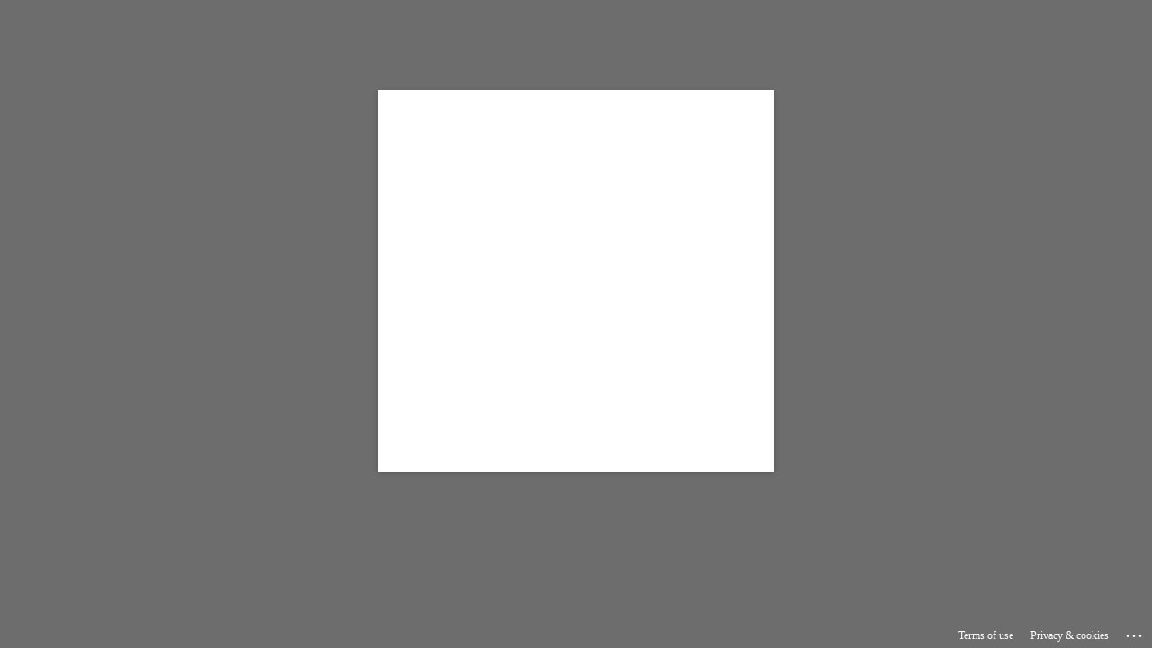

--- FILE ---
content_type: text/html; charset=utf-8
request_url: https://login.microsoftonline.com/49a50445-bdfa-4b79-ade3-547b4f3986e9/saml2?sso_reload=true
body_size: 15225
content:


<!-- Copyright (C) Microsoft Corporation. All rights reserved. -->
<!DOCTYPE html>
<html dir="ltr" class="" lang="en">
<head>
    <title>Sign in to your account</title>
    <meta http-equiv="Content-Type" content="text/html; charset=UTF-8">
    <meta http-equiv="X-UA-Compatible" content="IE=edge">
    <meta name="viewport" content="width=device-width, initial-scale=1.0, maximum-scale=2.0, user-scalable=yes">
    <meta http-equiv="Pragma" content="no-cache">
    <meta http-equiv="Expires" content="-1">
    <link rel="preconnect" href="https://aadcdn.msauth.net" crossorigin>
<meta http-equiv="x-dns-prefetch-control" content="on">
<link rel="dns-prefetch" href="//aadcdn.msauth.net">
<link rel="dns-prefetch" href="//aadcdn.msftauth.net">

    <meta name="PageID" content="ConvergedSignIn" />
    <meta name="SiteID" content="" />
    <meta name="ReqLC" content="1033" />
    <meta name="LocLC" content="en-US" />


        <meta name="format-detection" content="telephone=no" />

    <noscript>
        <meta http-equiv="Refresh" content="0; URL=https://login.microsoftonline.com/jsdisabled" />
    </noscript>

    
    
<meta name="robots" content="none" />

<script type="text/javascript" nonce='aqHC2OUuSUfEYW2CHGdGTA'>//<![CDATA[
$Config={"fShowPersistentCookiesWarning":false,"urlMsaSignUp":"https://login.live.com/oauth20_authorize.srf?scope=openid+profile+email+offline_access\u0026response_type=code\u0026client_id=51483342-085c-4d86-bf88-cf50c7252078\u0026response_mode=form_post\u0026redirect_uri=https%3a%2f%2flogin.microsoftonline.com%2fcommon%2ffederation%2foauth2msa\u0026state=[base64]\u0026estsfed=1\u0026uaid=791c7a3612d7465ba96549c866ab09aa\u0026signup=1\u0026lw=1\u0026fl=easi2\u0026fci=https%3a%2f%2fezp.lib.cam.ac.uk%2fsaml","urlMsaLogout":"https://login.live.com/logout.srf?iframed_by=https%3a%2f%2flogin.microsoftonline.com","urlOtherIdpForget":"https://login.live.com/forgetme.srf?iframed_by=https%3a%2f%2flogin.microsoftonline.com","showCantAccessAccountLink":true,"arrExternalTrustedRealmFederatedIdps":[{"IdpType":400,"IdpSignInUrl":"https://login.live.com/oauth20_authorize.srf?scope=openid+profile+email+offline_access\u0026response_type=code\u0026client_id=51483342-085c-4d86-bf88-cf50c7252078\u0026response_mode=form_post\u0026redirect_uri=https%3a%2f%2flogin.microsoftonline.com%2fcommon%2ffederation%2foauth2msa\u0026state=[base64]\u0026estsfed=1\u0026uaid=791c7a3612d7465ba96549c866ab09aa\u0026fci=https%3a%2f%2fezp.lib.cam.ac.uk%2fsaml\u0026idp_hint=github.com","DisplayName":"GitHub","Promoted":false}],"fEnableShowResendCode":true,"iShowResendCodeDelay":90000,"sSMSCtryPhoneData":"AF~Afghanistan~93!!!AX~Åland Islands~358!!!AL~Albania~355!!!DZ~Algeria~213!!!AS~American Samoa~1!!!AD~Andorra~376!!!AO~Angola~244!!!AI~Anguilla~1!!!AG~Antigua and Barbuda~1!!!AR~Argentina~54!!!AM~Armenia~374!!!AW~Aruba~297!!!AC~Ascension Island~247!!!AU~Australia~61!!!AT~Austria~43!!!AZ~Azerbaijan~994!!!BS~Bahamas~1!!!BH~Bahrain~973!!!BD~Bangladesh~880!!!BB~Barbados~1!!!BY~Belarus~375!!!BE~Belgium~32!!!BZ~Belize~501!!!BJ~Benin~229!!!BM~Bermuda~1!!!BT~Bhutan~975!!!BO~Bolivia~591!!!BQ~Bonaire~599!!!BA~Bosnia and Herzegovina~387!!!BW~Botswana~267!!!BR~Brazil~55!!!IO~British Indian Ocean Territory~246!!!VG~British Virgin Islands~1!!!BN~Brunei~673!!!BG~Bulgaria~359!!!BF~Burkina Faso~226!!!BI~Burundi~257!!!CV~Cabo Verde~238!!!KH~Cambodia~855!!!CM~Cameroon~237!!!CA~Canada~1!!!KY~Cayman Islands~1!!!CF~Central African Republic~236!!!TD~Chad~235!!!CL~Chile~56!!!CN~China~86!!!CX~Christmas Island~61!!!CC~Cocos (Keeling) Islands~61!!!CO~Colombia~57!!!KM~Comoros~269!!!CG~Congo~242!!!CD~Congo (DRC)~243!!!CK~Cook Islands~682!!!CR~Costa Rica~506!!!CI~Côte d\u0027Ivoire~225!!!HR~Croatia~385!!!CU~Cuba~53!!!CW~Curaçao~599!!!CY~Cyprus~357!!!CZ~Czechia~420!!!DK~Denmark~45!!!DJ~Djibouti~253!!!DM~Dominica~1!!!DO~Dominican Republic~1!!!EC~Ecuador~593!!!EG~Egypt~20!!!SV~El Salvador~503!!!GQ~Equatorial Guinea~240!!!ER~Eritrea~291!!!EE~Estonia~372!!!ET~Ethiopia~251!!!FK~Falkland Islands~500!!!FO~Faroe Islands~298!!!FJ~Fiji~679!!!FI~Finland~358!!!FR~France~33!!!GF~French Guiana~594!!!PF~French Polynesia~689!!!GA~Gabon~241!!!GM~Gambia~220!!!GE~Georgia~995!!!DE~Germany~49!!!GH~Ghana~233!!!GI~Gibraltar~350!!!GR~Greece~30!!!GL~Greenland~299!!!GD~Grenada~1!!!GP~Guadeloupe~590!!!GU~Guam~1!!!GT~Guatemala~502!!!GG~Guernsey~44!!!GN~Guinea~224!!!GW~Guinea-Bissau~245!!!GY~Guyana~592!!!HT~Haiti~509!!!HN~Honduras~504!!!HK~Hong Kong SAR~852!!!HU~Hungary~36!!!IS~Iceland~354!!!IN~India~91!!!ID~Indonesia~62!!!IR~Iran~98!!!IQ~Iraq~964!!!IE~Ireland~353!!!IM~Isle of Man~44!!!IL~Israel~972!!!IT~Italy~39!!!JM~Jamaica~1!!!JP~Japan~81!!!JE~Jersey~44!!!JO~Jordan~962!!!KZ~Kazakhstan~7!!!KE~Kenya~254!!!KI~Kiribati~686!!!KR~Korea~82!!!KW~Kuwait~965!!!KG~Kyrgyzstan~996!!!LA~Laos~856!!!LV~Latvia~371!!!LB~Lebanon~961!!!LS~Lesotho~266!!!LR~Liberia~231!!!LY~Libya~218!!!LI~Liechtenstein~423!!!LT~Lithuania~370!!!LU~Luxembourg~352!!!MO~Macao SAR~853!!!MG~Madagascar~261!!!MW~Malawi~265!!!MY~Malaysia~60!!!MV~Maldives~960!!!ML~Mali~223!!!MT~Malta~356!!!MH~Marshall Islands~692!!!MQ~Martinique~596!!!MR~Mauritania~222!!!MU~Mauritius~230!!!YT~Mayotte~262!!!MX~Mexico~52!!!FM~Micronesia~691!!!MD~Moldova~373!!!MC~Monaco~377!!!MN~Mongolia~976!!!ME~Montenegro~382!!!MS~Montserrat~1!!!MA~Morocco~212!!!MZ~Mozambique~258!!!MM~Myanmar~95!!!NA~Namibia~264!!!NR~Nauru~674!!!NP~Nepal~977!!!NL~Netherlands~31!!!NC~New Caledonia~687!!!NZ~New Zealand~64!!!NI~Nicaragua~505!!!NE~Niger~227!!!NG~Nigeria~234!!!NU~Niue~683!!!NF~Norfolk Island~672!!!KP~North Korea~850!!!MK~North Macedonia~389!!!MP~Northern Mariana Islands~1!!!NO~Norway~47!!!OM~Oman~968!!!PK~Pakistan~92!!!PW~Palau~680!!!PS~Palestinian Authority~970!!!PA~Panama~507!!!PG~Papua New Guinea~675!!!PY~Paraguay~595!!!PE~Peru~51!!!PH~Philippines~63!!!PL~Poland~48!!!PT~Portugal~351!!!PR~Puerto Rico~1!!!QA~Qatar~974!!!RE~Réunion~262!!!RO~Romania~40!!!RU~Russia~7!!!RW~Rwanda~250!!!BL~Saint Barthélemy~590!!!KN~Saint Kitts and Nevis~1!!!LC~Saint Lucia~1!!!MF~Saint Martin~590!!!PM~Saint Pierre and Miquelon~508!!!VC~Saint Vincent and the Grenadines~1!!!WS~Samoa~685!!!SM~San Marino~378!!!ST~São Tomé and Príncipe~239!!!SA~Saudi Arabia~966!!!SN~Senegal~221!!!RS~Serbia~381!!!SC~Seychelles~248!!!SL~Sierra Leone~232!!!SG~Singapore~65!!!SX~Sint Maarten~1!!!SK~Slovakia~421!!!SI~Slovenia~386!!!SB~Solomon Islands~677!!!SO~Somalia~252!!!ZA~South Africa~27!!!SS~South Sudan~211!!!ES~Spain~34!!!LK~Sri Lanka~94!!!SH~St Helena, Ascension, and Tristan da Cunha~290!!!SD~Sudan~249!!!SR~Suriname~597!!!SJ~Svalbard~47!!!SZ~Swaziland~268!!!SE~Sweden~46!!!CH~Switzerland~41!!!SY~Syria~963!!!TW~Taiwan~886!!!TJ~Tajikistan~992!!!TZ~Tanzania~255!!!TH~Thailand~66!!!TL~Timor-Leste~670!!!TG~Togo~228!!!TK~Tokelau~690!!!TO~Tonga~676!!!TT~Trinidad and Tobago~1!!!TA~Tristan da Cunha~290!!!TN~Tunisia~216!!!TR~Turkey~90!!!TM~Turkmenistan~993!!!TC~Turks and Caicos Islands~1!!!TV~Tuvalu~688!!!VI~U.S. Virgin Islands~1!!!UG~Uganda~256!!!UA~Ukraine~380!!!AE~United Arab Emirates~971!!!GB~United Kingdom~44!!!US~United States~1!!!UY~Uruguay~598!!!UZ~Uzbekistan~998!!!VU~Vanuatu~678!!!VA~Vatican City~39!!!VE~Venezuela~58!!!VN~Vietnam~84!!!WF~Wallis and Futuna~681!!!YE~Yemen~967!!!ZM~Zambia~260!!!ZW~Zimbabwe~263","fUseInlinePhoneNumber":true,"fDetectBrowserCapabilities":true,"fUseMinHeight":true,"fShouldSupportTargetCredentialForRecovery":true,"fAvoidNewOtcGenerationWhenAlreadySent":true,"fUseCertificateInterstitialView":true,"fIsPasskeySupportEnabled":true,"arrPromotedFedCredTypes":[],"fShowUserAlreadyExistErrorHandling":true,"fBlockOnAppleEmailClaimError":true,"fIsVerifiableCredentialsSupportEnabled":true,"iVerifiableCredentialPresentationPollingIntervalSeconds":0.5,"iVerifiableCredentialPresentationPollingTimeoutSeconds":300,"fIsQrPinEnabled":true,"fPasskeyAssertionRedirect":true,"fFixUrlExternalIdpFederation":true,"fEnableBackButtonBugFix":true,"fEnableTotalLossRecovery":true,"fUpdatePromotedCredTypesOrder":true,"fUseNewPromotedCredsComponent":true,"urlSessionState":"https://login.microsoftonline.com/common/DeviceCodeStatus","urlResetPassword":"https://passwordreset.microsoftonline.com/?ru=https%3a%2f%2flogin.microsoftonline.com%2f49a50445-bdfa-4b79-ade3-547b4f3986e9%2freprocess%3fctx%[base64]\u0026mkt=en-US\u0026hosted=0\u0026device_platform=macOS","urlMsaResetPassword":"https://account.live.com/password/reset?wreply=https%3a%2f%2flogin.microsoftonline.com%2f49a50445-bdfa-4b79-ade3-547b4f3986e9%2freprocess%3fctx%[base64]\u0026mkt=en-US","fFixUrlResetPassword":true,"urlGetCredentialType":"https://login.microsoftonline.com/common/GetCredentialType?mkt=en-US","urlGetRecoveryCredentialType":"https://login.microsoftonline.com/common/getrecoverycredentialtype?mkt=en-US","urlGetOneTimeCode":"https://login.microsoftonline.com/common/GetOneTimeCode","urlLogout":"https://login.microsoftonline.com/49a50445-bdfa-4b79-ade3-547b4f3986e9/uxlogout","urlForget":"https://login.microsoftonline.com/forgetuser","urlDisambigRename":"https://go.microsoft.com/fwlink/p/?LinkID=733247","urlGoToAADError":"https://login.live.com/oauth20_authorize.srf?scope=openid+profile+email+offline_access\u0026response_type=code\u0026client_id=51483342-085c-4d86-bf88-cf50c7252078\u0026response_mode=form_post\u0026redirect_uri=https%3a%2f%2flogin.microsoftonline.com%2fcommon%2ffederation%2foauth2msa\u0026state=[base64]\u0026estsfed=1\u0026uaid=791c7a3612d7465ba96549c866ab09aa\u0026fci=https%3a%2f%2fezp.lib.cam.ac.uk%2fsaml","urlDeviceFingerprinting":"","urlPIAEndAuth":"https://login.microsoftonline.com/common/PIA/EndAuth","urlStartTlr":"https://login.microsoftonline.com/49a50445-bdfa-4b79-ade3-547b4f3986e9/tlr/start","fKMSIEnabled":false,"iLoginMode":1,"fAllowPhoneSignIn":true,"fAllowPhoneInput":true,"fAllowSkypeNameLogin":true,"iMaxPollErrors":5,"iPollingTimeout":300,"srsSuccess":true,"fShowSwitchUser":true,"arrValErrs":["50058"],"sErrorCode":"50058","sWAMExtension":"ppnbnpeolgkicgegkbkbjmhlideopiji","sWAMChannel":"53ee284d-920a-4b59-9d30-a60315b26836","sErrTxt":"","sResetPasswordPrefillParam":"username","onPremPasswordValidationConfig":{"isUserRealmPrecheckEnabled":true},"fSwitchDisambig":true,"iRemoteNgcPollingType":2,"fUseNewNoPasswordTypes":true,"urlAadSignup":"https://signup.microsoft.com/signup?sku=teams_commercial_trial\u0026origin=ests\u0026culture=en-US","sCloudInstanceName":"microsoftonline.com","fShowSignInOptionsAsButton":true,"fUseNewPhoneSignInError":true,"fIsUpdatedAutocompleteEnabled":true,"fActivateFocusOnApprovalNumberRemoteNGC":true,"fIsPasskey":true,"fEnableDFPIntegration":true,"fEnableCenterFocusedApprovalNumber":true,"fShowPassKeyErrorUCP":true,"fFixPhoneDisambigSignupRedirect":true,"fEnableQrCodeA11YFixes":true,"fEnablePasskeyAwpError":true,"fEnableAuthenticatorTimeoutFix":true,"fEnablePasskeyAutofillUI":true,"sCrossDomainCanary":"[base64]","arrExcludedDisplayNames":["unknown"],"fFixShowRevealPassword":true,"fRemoveTLRFragment":true,"iMaxStackForKnockoutAsyncComponents":10000,"fShowButtons":true,"urlCdn":"https://aadcdn.msauth.net/shared/1.0/","urlDefaultFavicon":"https://aadcdn.msauth.net/shared/1.0/content/images/favicon_a_eupayfgghqiai7k9sol6lg2.ico","urlFooterTOU":"https://www.microsoft.com/en-US/servicesagreement/","urlFooterPrivacy":"https://privacy.microsoft.com/en-US/privacystatement","urlPost":"https://login.microsoftonline.com/49a50445-bdfa-4b79-ade3-547b4f3986e9/login","urlPostAad":"https://login.microsoftonline.com/49a50445-bdfa-4b79-ade3-547b4f3986e9/login","urlPostMsa":"https://login.live.com/ppsecure/partnerpost.srf?scope=openid+profile+email+offline_access\u0026response_type=code\u0026client_id=51483342-085c-4d86-bf88-cf50c7252078\u0026response_mode=form_post\u0026redirect_uri=https%3a%2f%2flogin.microsoftonline.com%2fcommon%2ffederation%2foauth2msa\u0026state=[base64]\u0026flow=fido\u0026estsfed=1\u0026uaid=791c7a3612d7465ba96549c866ab09aa\u0026fci=https%3a%2f%2fezp.lib.cam.ac.uk%2fsaml","urlRefresh":"https://login.microsoftonline.com/49a50445-bdfa-4b79-ade3-547b4f3986e9/reprocess?ctx=[base64]","urlCancel":"https://login.ezp.lib.cam.ac.uk/Shibboleth.sso/SAML2/POST?error=access_denied\u0026error_subcode=cancel\u0026state=ezp.2aHR0cHM6Ly93d3cuZnQuY29tL2NvbnRlbnQvYjdhZDBiNzAtYTVkNy00NzNkLThlZjYtMjhjZDhmOTVlZGQ5","urlResume":"https://login.microsoftonline.com/49a50445-bdfa-4b79-ade3-547b4f3986e9/resume?ctx=[base64]","iPawnIcon":0,"iPollingInterval":1,"sPOST_Username":"","fEnableNumberMatching":true,"sFT":"[base64]","sFTName":"flowToken","sSessionIdentifierName":"code","sCtx":"[base64]","iProductIcon":-1,"fEnableOneDSClientTelemetry":true,"staticTenantBranding":[{"Locale":0,"BannerLogo":"https://aadcdn.msauthimages.net/c1c6b6c8-xs0b9y5sr12kl2njdivkzw9rl1k04lyuhk-t-mtavx4/logintenantbranding/0/bannerlogo?ts=635995860954304631","TileLogo":"https://aadcdn.msauthimages.net/c1c6b6c8-xs0b9y5sr12kl2njdivkzw9rl1k04lyuhk-t-mtavx4/logintenantbranding/0/tilelogo?ts=635995860982593673","Illustration":"https://aadcdn.msauthimages.net/c1c6b6c8-xs0b9y5sr12kl2njdivkzw9rl1k04lyuhk-t-mtavx4/logintenantbranding/0/illustration?ts=635995861009647572","BoilerPlateText":"<p>For help, please contact the UIS Service Desk at servicedesk@uis.cam.ac.uk, by phone at +44 (1223) (3)32999 or visit the website at https://help.uis.cam.ac.uk/</p>\n","UserIdLabel":"CRSid@cam.ac.uk or CRSid@cantab.ac.uk","KeepMeSignedInDisabled":false,"UseTransparentLightBox":false}],"oAppCobranding":{},"iBackgroundImage":4,"arrSessions":[],"fApplicationInsightsEnabled":false,"iApplicationInsightsEnabledPercentage":0,"urlSetDebugMode":"https://login.microsoftonline.com/common/debugmode","fEnableCssAnimation":true,"fDisableAnimationIfAnimationEndUnsupported":true,"fAllowGrayOutLightBox":true,"fUseMsaSessionState":true,"fIsRemoteNGCSupported":true,"desktopSsoConfig":{"isEdgeAnaheimAllowed":true,"iwaEndpointUrlFormat":"https://autologon.microsoftazuread-sso.com/{0}/winauth/sso?client-request-id=791c7a36-12d7-465b-a965-49c866ab09aa","iwaSsoProbeUrlFormat":"https://autologon.microsoftazuread-sso.com/{0}/winauth/ssoprobe?client-request-id=791c7a36-12d7-465b-a965-49c866ab09aa","iwaIFrameUrlFormat":"https://autologon.microsoftazuread-sso.com/{0}/winauth/iframe?client-request-id=791c7a36-12d7-465b-a965-49c866ab09aa\u0026isAdalRequest=False","iwaRequestTimeoutInMs":10000,"startDesktopSsoOnPageLoad":false,"progressAnimationTimeout":10000,"isEdgeAllowed":false,"minDssoEdgeVersion":"17","isSafariAllowed":true,"redirectUri":"https://login.ezp.lib.cam.ac.uk/Shibboleth.sso/SAML2/POST?error=interaction_required\u0026error_description=Seamless+single+sign+on+failed+for+the+user.+This+can+happen+if+the+user+is+unable+to+access+on+premises+AD+or+intranet+zone+is+not+configured+correctly+Trace+ID%3a+30d71318-b55d-4d93-89ae-762c38890c00+Correlation+ID%3a+791c7a36-12d7-465b-a965-49c866ab09aa+Timestamp%3a+2026-01-22+17%3a28%3a18Z\u0026state=ezp.2aHR0cHM6Ly93d3cuZnQuY29tL2NvbnRlbnQvYjdhZDBiNzAtYTVkNy00NzNkLThlZjYtMjhjZDhmOTVlZGQ5","isIEAllowedForSsoProbe":true,"edgeRedirectUri":"https://autologon.microsoftazuread-sso.com/49a50445-bdfa-4b79-ade3-547b4f3986e9/winauth/sso/edgeredirect?client-request-id=791c7a36-12d7-465b-a965-49c866ab09aa\u0026origin=login.microsoftonline.com\u0026is_redirected=1","isFlowTokenPassedInEdge":true},"urlLogin":"https://login.microsoftonline.com/49a50445-bdfa-4b79-ade3-547b4f3986e9/reprocess?ctx=[base64]","urlDssoStatus":"https://login.microsoftonline.com/common/instrumentation/dssostatus","iSessionPullType":2,"fUseSameSite":true,"iAllowedIdentities":2,"uiflavor":1001,"urlFidoHelp":"https://go.microsoft.com/fwlink/?linkid=2013738","fShouldPlatformKeyBeSuppressed":true,"urlFidoLogin":"https://login.microsoft.com/49a50445-bdfa-4b79-ade3-547b4f3986e9/fido/get?uiflavor=Web","fIsFidoSupported":true,"fLoadStringCustomizationPromises":true,"fUseAlternateTextForSwitchToCredPickerLink":true,"fOfflineAccountVisible":false,"fEnableUserStateFix":true,"fAccessPassSupported":true,"fShowAccessPassPeek":true,"fUpdateSessionPollingLogic":true,"fEnableShowPickerCredObservable":true,"fFetchSessionsSkipDsso":true,"fIsCiamUserFlowUxNewLogicEnabled":true,"fUseNonMicrosoftDefaultBrandingForCiam":true,"sCompanyDisplayName":"University of Cambridge","fRemoveCustomCss":true,"fFixUICrashForApiRequestHandler":true,"fShowUpdatedKoreanPrivacyFooter":true,"fUsePostCssHotfix":true,"fFixUserFlowBranding":true,"fIsQrCodePinSupported":true,"fEnablePasskeyNullFix":true,"fEnableRefreshCookiesFix":true,"fEnableWebNativeBridgeInterstitialUx":true,"fEnableWindowParentingFix":true,"fEnableNativeBridgeErrors":true,"urlAcmaServerPath":"https://login.microsoftonline.com","sTenantId":"49a50445-bdfa-4b79-ade3-547b4f3986e9","sMkt":"en-US","fIsDesktop":true,"fUpdateConfigInit":true,"fLogDisallowedCssProperties":true,"fDisallowExternalFonts":true,"sFidoChallenge":"O.eyJ0eXAiOiJKV1QiLCJhbGciOiJSUzI1NiIsIng1dCI6IlBjWDk4R1g0MjBUMVg2c0JEa3poUW1xZ3dNVSJ9.eyJhdWQiOiJ1cm46bWljcm9zb2Z0OmZpZG86Y2hhbGxlbmdlIiwiaXNzIjoiaHR0cHM6Ly9sb2dpbi5taWNyb3NvZnQuY29tIiwiaWF0IjoxNzY5MTAyODk4LCJuYmYiOjE3NjkxMDI4OTgsImV4cCI6MTc2OTEwMzE5OH0.[base64]","scid":1015,"hpgact":1900,"hpgid":1104,"pgid":"ConvergedSignIn","apiCanary":"[base64]","canary":"u1nCVdqCg7RlpHQhVu2Y3AnM8Y3hNe0wbFhubio3SUo=7:1:CANARY:3OhyZLdNOFZfnK0KB4jI4Vjeky/+zXhm/IF4FtxiosM=","sCanaryTokenName":"canary","fSkipRenderingNewCanaryToken":false,"fEnableNewCsrfProtection":true,"correlationId":"791c7a36-12d7-465b-a965-49c866ab09aa","sessionId":"30d71318-b55d-4d93-89ae-762c38890c00","sRingId":"R3","locale":{"mkt":"en-US","lcid":1033},"slMaxRetry":2,"slReportFailure":true,"strings":{"desktopsso":{"authenticatingmessage":"Trying to sign you in"}},"enums":{"ClientMetricsModes":{"None":0,"SubmitOnPost":1,"SubmitOnRedirect":2,"InstrumentPlt":4}},"urls":{"instr":{"pageload":"https://login.microsoftonline.com/common/instrumentation/reportpageload","dssostatus":"https://login.microsoftonline.com/common/instrumentation/dssostatus"}},"browser":{"ltr":1,"Chrome":1,"_Mac":1,"_M131":1,"_D0":1,"Full":1,"RE_WebKit":1,"b":{"name":"Chrome","major":131,"minor":0},"os":{"name":"OSX","version":"10.15.7"},"V":"131.0"},"watson":{"url":"/common/handlers/watson","bundle":"https://aadcdn.msauth.net/ests/2.1/content/cdnbundles/watson.min_q5ptmu8aniymd4ftuqdkda2.js","sbundle":"https://aadcdn.msauth.net/ests/2.1/content/cdnbundles/watsonsupportwithjquery.3.5.min_dc940oomzau4rsu8qesnvg2.js","fbundle":"https://aadcdn.msauth.net/ests/2.1/content/cdnbundles/frameworksupport.min_oadrnc13magb009k4d20lg2.js","resetErrorPeriod":5,"maxCorsErrors":-1,"maxInjectErrors":5,"maxErrors":10,"maxTotalErrors":3,"expSrcs":["https://login.microsoftonline.com","https://aadcdn.msauth.net/","https://aadcdn.msftauth.net/",".login.microsoftonline.com"],"envErrorRedirect":true,"envErrorUrl":"/common/handlers/enverror"},"loader":{"cdnRoots":["https://aadcdn.msauth.net/","https://aadcdn.msftauth.net/"],"logByThrowing":true,"tenantBrandingCdnRoots":["aadcdn.msauthimages.net","aadcdn.msftauthimages.net"]},"serverDetails":{"slc":"ProdSlices","dc":"WEULR1","ri":"AM1XXXX","ver":{"v":[2,1,23228,7]},"rt":"2026-01-22T17:28:18","et":127},"clientEvents":{"enabled":true,"telemetryEnabled":true,"useOneDSEventApi":true,"flush":60000,"autoPost":true,"autoPostDelay":1000,"minEvents":1,"maxEvents":1,"pltDelay":500,"appInsightsConfig":{"instrumentationKey":"b0c252808e614e949086e019ae1cb300-e0c02060-e3b3-4965-bd7c-415e1a7a9fde-6951","webAnalyticsConfiguration":{"autoCapture":{"jsError":true}}},"defaultEventName":"IDUX_ESTSClientTelemetryEvent_WebWatson","serviceID":3,"endpointUrl":"https://eu-mobile.events.data.microsoft.com/OneCollector/1.0/"},"fApplyAsciiRegexOnInput":true,"country":"US","fBreakBrandingSigninString":true,"bsso":{"states":{"START":"start","INPROGRESS":"in-progress","END":"end","END_SSO":"end-sso","END_USERS":"end-users"},"nonce":"AwABEgEAAAADAOz_BQD0_1fseWIL_hqhdUkmFQO9q7LL27yrbGNd4cLggwW17m5zumveJ_SXroCJq_7_UOAkFhncQtSI75GCxKNLBuYYTFQgAA","overallTimeoutMs":4000,"telemetry":{"type":"ChromeSsoTelemetry","nonce":"AwABDwEAAAADAOz_BQD0_0PbKlmM0a4iRSXNgLnIv92fmCsR1Ms8KCPfwe3vUJbrcutJbgIbXs5d-idAjQKBlDBGc4bYvYVFuUY5TgXQy3p9IhkiEjdgMuIK9QBVHlbOIAA","reportStates":[]},"redirectEndStates":["end"],"cookieNames":{"aadSso":"AADSSO","winSso":"ESTSSSO","ssoTiles":"ESTSSSOTILES","ssoPulled":"SSOCOOKIEPULLED","userList":"ESTSUSERLIST"},"type":"chrome","reason":"Pull suppressed because it was already attempted and the current URL was reloaded."},"urlNoCookies":"https://login.microsoftonline.com/cookiesdisabled","fTrimChromeBssoUrl":true,"inlineMode":5,"fShowCopyDebugDetailsLink":true,"fTenantBrandingCdnAddEventHandlers":true,"fAddTryCatchForIFrameRedirects":true};
//]]></script> 
<script type="text/javascript" nonce='aqHC2OUuSUfEYW2CHGdGTA'>//<![CDATA[
!function(){var e=window,r=e.$Debug=e.$Debug||{},t=e.$Config||{};if(!r.appendLog){var n=[],o=0;r.appendLog=function(e){var r=t.maxDebugLog||25,i=(new Date).toUTCString()+":"+e;n.push(o+":"+i),n.length>r&&n.shift(),o++},r.getLogs=function(){return n}}}(),function(){function e(e,r){function t(i){var a=e[i];if(i<n-1){return void(o.r[a]?t(i+1):o.when(a,function(){t(i+1)}))}r(a)}var n=e.length;t(0)}function r(e,r,i){function a(){var e=!!s.method,o=e?s.method:i[0],a=s.extraArgs||[],u=n.$WebWatson;try{
var c=t(i,!e);if(a&&a.length>0){for(var d=a.length,l=0;l<d;l++){c.push(a[l])}}o.apply(r,c)}catch(e){return void(u&&u.submitFromException&&u.submitFromException(e))}}var s=o.r&&o.r[e];return r=r||this,s&&(s.skipTimeout?a():n.setTimeout(a,0)),s}function t(e,r){return Array.prototype.slice.call(e,r?1:0)}var n=window;n.$Do||(n.$Do={"q":[],"r":[],"removeItems":[],"lock":0,"o":[]});var o=n.$Do;o.when=function(t,n){function i(e){r(e,a,s)||o.q.push({"id":e,"c":a,"a":s})}var a=0,s=[],u=1;"function"==typeof n||(a=n,
u=2);for(var c=u;c<arguments.length;c++){s.push(arguments[c])}t instanceof Array?e(t,i):i(t)},o.register=function(e,t,n){if(!o.r[e]){o.o.push(e);var i={};if(t&&(i.method=t),n&&(i.skipTimeout=n),arguments&&arguments.length>3){i.extraArgs=[];for(var a=3;a<arguments.length;a++){i.extraArgs.push(arguments[a])}}o.r[e]=i,o.lock++;try{for(var s=0;s<o.q.length;s++){var u=o.q[s];u.id==e&&r(e,u.c,u.a)&&o.removeItems.push(u)}}catch(e){throw e}finally{if(0===--o.lock){for(var c=0;c<o.removeItems.length;c++){
for(var d=o.removeItems[c],l=0;l<o.q.length;l++){if(o.q[l]===d){o.q.splice(l,1);break}}}o.removeItems=[]}}}},o.unregister=function(e){o.r[e]&&delete o.r[e]}}(),function(e,r){function t(){if(!a){if(!r.body){return void setTimeout(t)}a=!0,e.$Do.register("doc.ready",0,!0)}}function n(){if(!s){if(!r.body){return void setTimeout(n)}t(),s=!0,e.$Do.register("doc.load",0,!0),i()}}function o(e){(r.addEventListener||"load"===e.type||"complete"===r.readyState)&&t()}function i(){
r.addEventListener?(r.removeEventListener("DOMContentLoaded",o,!1),e.removeEventListener("load",n,!1)):r.attachEvent&&(r.detachEvent("onreadystatechange",o),e.detachEvent("onload",n))}var a=!1,s=!1;if("complete"===r.readyState){return void setTimeout(n)}!function(){r.addEventListener?(r.addEventListener("DOMContentLoaded",o,!1),e.addEventListener("load",n,!1)):r.attachEvent&&(r.attachEvent("onreadystatechange",o),e.attachEvent("onload",n))}()}(window,document),function(){function e(){
return f.$Config||f.ServerData||{}}function r(e,r){var t=f.$Debug;t&&t.appendLog&&(r&&(e+=" '"+(r.src||r.href||"")+"'",e+=", id:"+(r.id||""),e+=", async:"+(r.async||""),e+=", defer:"+(r.defer||"")),t.appendLog(e))}function t(){var e=f.$B;if(void 0===d){if(e){d=e.IE}else{var r=f.navigator.userAgent;d=-1!==r.indexOf("MSIE ")||-1!==r.indexOf("Trident/")}}return d}function n(){var e=f.$B;if(void 0===l){if(e){l=e.RE_Edge}else{var r=f.navigator.userAgent;l=-1!==r.indexOf("Edge")}}return l}function o(e){
var r=e.indexOf("?"),t=r>-1?r:e.length,n=e.lastIndexOf(".",t);return e.substring(n,n+v.length).toLowerCase()===v}function i(){var r=e();return(r.loader||{}).slReportFailure||r.slReportFailure||!1}function a(){return(e().loader||{}).redirectToErrorPageOnLoadFailure||!1}function s(){return(e().loader||{}).logByThrowing||!1}function u(e){if(!t()&&!n()){return!1}var r=e.src||e.href||"";if(!r){return!0}if(o(r)){var i,a,s;try{i=e.sheet,a=i&&i.cssRules,s=!1}catch(e){s=!0}if(i&&!a&&s){return!0}
if(i&&a&&0===a.length){return!0}}return!1}function c(){function t(e){g.getElementsByTagName("head")[0].appendChild(e)}function n(e,r,t,n){var u=null;return u=o(e)?i(e):"script"===n.toLowerCase()?a(e):s(e,n),r&&(u.id=r),"function"==typeof u.setAttribute&&(u.setAttribute("crossorigin","anonymous"),t&&"string"==typeof t&&u.setAttribute("integrity",t)),u}function i(e){var r=g.createElement("link");return r.rel="stylesheet",r.type="text/css",r.href=e,r}function a(e){
var r=g.createElement("script"),t=g.querySelector("script[nonce]");if(r.type="text/javascript",r.src=e,r.defer=!1,r.async=!1,t){var n=t.nonce||t.getAttribute("nonce");r.setAttribute("nonce",n)}return r}function s(e,r){var t=g.createElement(r);return t.src=e,t}function d(e,r){if(e&&e.length>0&&r){for(var t=0;t<e.length;t++){if(-1!==r.indexOf(e[t])){return!0}}}return!1}function l(r){if(e().fTenantBrandingCdnAddEventHandlers){var t=d(E,r)?E:b;if(!(t&&t.length>1)){return r}for(var n=0;n<t.length;n++){
if(-1!==r.indexOf(t[n])){var o=t[n+1<t.length?n+1:0],i=r.substring(t[n].length);return"https://"!==t[n].substring(0,"https://".length)&&(o="https://"+o,i=i.substring("https://".length)),o+i}}return r}if(!(b&&b.length>1)){return r}for(var a=0;a<b.length;a++){if(0===r.indexOf(b[a])){return b[a+1<b.length?a+1:0]+r.substring(b[a].length)}}return r}function f(e,t,n,o){if(r("[$Loader]: "+(L.failMessage||"Failed"),o),w[e].retry<y){return w[e].retry++,h(e,t,n),void c._ReportFailure(w[e].retry,w[e].srcPath)}n&&n()}
function v(e,t,n,o){if(u(o)){return f(e,t,n,o)}r("[$Loader]: "+(L.successMessage||"Loaded"),o),h(e+1,t,n);var i=w[e].onSuccess;"function"==typeof i&&i(w[e].srcPath)}function h(e,o,i){if(e<w.length){var a=w[e];if(!a||!a.srcPath){return void h(e+1,o,i)}a.retry>0&&(a.srcPath=l(a.srcPath),a.origId||(a.origId=a.id),a.id=a.origId+"_Retry_"+a.retry);var s=n(a.srcPath,a.id,a.integrity,a.tagName);s.onload=function(){v(e,o,i,s)},s.onerror=function(){f(e,o,i,s)},s.onreadystatechange=function(){
"loaded"===s.readyState?setTimeout(function(){v(e,o,i,s)},500):"complete"===s.readyState&&v(e,o,i,s)},t(s),r("[$Loader]: Loading '"+(a.srcPath||"")+"', id:"+(a.id||""))}else{o&&o()}}var p=e(),y=p.slMaxRetry||2,m=p.loader||{},b=m.cdnRoots||[],E=m.tenantBrandingCdnRoots||[],L=this,w=[];L.retryOnError=!0,L.successMessage="Loaded",L.failMessage="Error",L.Add=function(e,r,t,n,o,i){e&&w.push({"srcPath":e,"id":r,"retry":n||0,"integrity":t,"tagName":o||"script","onSuccess":i})},L.AddForReload=function(e,r){
var t=e.src||e.href||"";L.Add(t,"AddForReload",e.integrity,1,e.tagName,r)},L.AddIf=function(e,r,t){e&&L.Add(r,t)},L.Load=function(e,r){h(0,e,r)}}var d,l,f=window,g=f.document,v=".css";c.On=function(e,r,t){if(!e){throw"The target element must be provided and cannot be null."}r?c.OnError(e,t):c.OnSuccess(e,t)},c.OnSuccess=function(e,t){if(!e){throw"The target element must be provided and cannot be null."}if(u(e)){return c.OnError(e,t)}var n=e.src||e.href||"",o=i(),s=a();r("[$Loader]: Loaded",e);var d=new c
;d.failMessage="Reload Failed",d.successMessage="Reload Success",d.Load(null,function(){if(o){throw"Unexpected state. ResourceLoader.Load() failed despite initial load success. ['"+n+"']"}s&&(document.location.href="/error.aspx?err=504")})},c.OnError=function(e,t){var n=e.src||e.href||"",o=i(),s=a();if(!e){throw"The target element must be provided and cannot be null."}r("[$Loader]: Failed",e);var u=new c;u.failMessage="Reload Failed",u.successMessage="Reload Success",u.AddForReload(e,t),
u.Load(null,function(){if(o){throw"Failed to load external resource ['"+n+"']"}s&&(document.location.href="/error.aspx?err=504")}),c._ReportFailure(0,n)},c._ReportFailure=function(e,r){if(s()&&!t()){throw"[Retry "+e+"] Failed to load external resource ['"+r+"'], reloading from fallback CDN endpoint"}},f.$Loader=c}(),function(){function e(){if(!E){var e=new h.$Loader;e.AddIf(!h.jQuery,y.sbundle,"WebWatson_DemandSupport"),y.sbundle=null,delete y.sbundle,e.AddIf(!h.$Api,y.fbundle,"WebWatson_DemandFramework"),
y.fbundle=null,delete y.fbundle,e.Add(y.bundle,"WebWatson_DemandLoaded"),e.Load(r,t),E=!0}}function r(){if(h.$WebWatson){if(h.$WebWatson.isProxy){return void t()}m.when("$WebWatson.full",function(){for(;b.length>0;){var e=b.shift();e&&h.$WebWatson[e.cmdName].apply(h.$WebWatson,e.args)}})}}function t(){if(!h.$WebWatson||h.$WebWatson.isProxy){if(!L&&JSON){try{var e=new XMLHttpRequest;e.open("POST",y.url),e.setRequestHeader("Accept","application/json"),
e.setRequestHeader("Content-Type","application/json; charset=UTF-8"),e.setRequestHeader("canary",p.apiCanary),e.setRequestHeader("client-request-id",p.correlationId),e.setRequestHeader("hpgid",p.hpgid||0),e.setRequestHeader("hpgact",p.hpgact||0);for(var r=-1,t=0;t<b.length;t++){if("submit"===b[t].cmdName){r=t;break}}var o=b[r]?b[r].args||[]:[],i={"sr":y.sr,"ec":"Failed to load external resource [Core Watson files]","wec":55,"idx":1,"pn":p.pgid||"","sc":p.scid||0,"hpg":p.hpgid||0,
"msg":"Failed to load external resource [Core Watson files]","url":o[1]||"","ln":0,"ad":0,"an":!1,"cs":"","sd":p.serverDetails,"ls":null,"diag":v(y)};e.send(JSON.stringify(i))}catch(e){}L=!0}y.loadErrorUrl&&window.location.assign(y.loadErrorUrl)}n()}function n(){b=[],h.$WebWatson=null}function o(r){return function(){var t=arguments;b.push({"cmdName":r,"args":t}),e()}}function i(){var e=["foundException","resetException","submit"],r=this;r.isProxy=!0;for(var t=e.length,n=0;n<t;n++){var i=e[n];i&&(r[i]=o(i))}
}function a(e,r,t,n,o,i,a){var s=h.event;return i||(i=l(o||s,a?a+2:2)),h.$Debug&&h.$Debug.appendLog&&h.$Debug.appendLog("[WebWatson]:"+(e||"")+" in "+(r||"")+" @ "+(t||"??")),$.submit(e,r,t,n,o||s,i,a)}function s(e,r){return{"signature":e,"args":r,"toString":function(){return this.signature}}}function u(e){for(var r=[],t=e.split("\n"),n=0;n<t.length;n++){r.push(s(t[n],[]))}return r}function c(e){for(var r=[],t=e.split("\n"),n=0;n<t.length;n++){var o=s(t[n],[]);t[n+1]&&(o.signature+="@"+t[n+1],n++),r.push(o)
}return r}function d(e){if(!e){return null}try{if(e.stack){return u(e.stack)}if(e.error){if(e.error.stack){return u(e.error.stack)}}else if(window.opera&&e.message){return c(e.message)}}catch(e){}return null}function l(e,r){var t=[];try{for(var n=arguments.callee;r>0;){n=n?n.caller:n,r--}for(var o=0;n&&o<w;){var i="InvalidMethod()";try{i=n.toString()}catch(e){}var a=[],u=n.args||n.arguments;if(u){for(var c=0;c<u.length;c++){a[c]=u[c]}}t.push(s(i,a)),n=n.caller,o++}}catch(e){t.push(s(e.toString(),[]))}
var l=d(e);return l&&(t.push(s("--- Error Event Stack -----------------",[])),t=t.concat(l)),t}function f(e){if(e){try{var r=/function (.{1,})\(/,t=r.exec(e.constructor.toString());return t&&t.length>1?t[1]:""}catch(e){}}return""}function g(e){if(e){try{if("string"!=typeof e&&JSON&&JSON.stringify){var r=f(e),t=JSON.stringify(e);return t&&"{}"!==t||(e.error&&(e=e.error,r=f(e)),(t=JSON.stringify(e))&&"{}"!==t||(t=e.toString())),r+":"+t}}catch(e){}}return""+(e||"")}function v(e){var r=[];try{
if(jQuery?(r.push("jQuery v:"+jQuery().jquery),jQuery.easing?r.push("jQuery.easing:"+JSON.stringify(jQuery.easing)):r.push("jQuery.easing is not defined")):r.push("jQuery is not defined"),e&&e.expectedVersion&&r.push("Expected jQuery v:"+e.expectedVersion),m){var t,n="";for(t=0;t<m.o.length;t++){n+=m.o[t]+";"}for(r.push("$Do.o["+n+"]"),n="",t=0;t<m.q.length;t++){n+=m.q[t].id+";"}r.push("$Do.q["+n+"]")}if(h.$Debug&&h.$Debug.getLogs){var o=h.$Debug.getLogs();o&&o.length>0&&(r=r.concat(o))}if(b){
for(var i=0;i<b.length;i++){var a=b[i];if(a&&"submit"===a.cmdName){try{if(JSON&&JSON.stringify){var s=JSON.stringify(a);s&&r.push(s)}}catch(e){r.push(g(e))}}}}}catch(e){r.push(g(e))}return r}var h=window,p=h.$Config||{},y=p.watson,m=h.$Do;if(!h.$WebWatson&&y){var b=[],E=!1,L=!1,w=10,$=h.$WebWatson=new i;$.CB={},$._orgErrorHandler=h.onerror,h.onerror=a,$.errorHooked=!0,m.when("jQuery.version",function(e){y.expectedVersion=e}),m.register("$WebWatson")}}(),function(){function e(e,r){
for(var t=r.split("."),n=t.length,o=0;o<n&&null!==e&&void 0!==e;){e=e[t[o++]]}return e}function r(r){var t=null;return null===u&&(u=e(i,"Constants")),null!==u&&r&&(t=e(u,r)),null===t||void 0===t?"":t.toString()}function t(t){var n=null;return null===a&&(a=e(i,"$Config.strings")),null!==a&&t&&(n=e(a,t.toLowerCase())),null!==n&&void 0!==n||(n=r(t)),null===n||void 0===n?"":n.toString()}function n(e,r){var n=null;return e&&r&&r[e]&&(n=t("errors."+r[e])),n||(n=t("errors."+e)),n||(n=t("errors."+c)),n||(n=t(c)),n}
function o(t){var n=null;return null===s&&(s=e(i,"$Config.urls")),null!==s&&t&&(n=e(s,t.toLowerCase())),null!==n&&void 0!==n||(n=r(t)),null===n||void 0===n?"":n.toString()}var i=window,a=null,s=null,u=null,c="GENERIC_ERROR";i.GetString=t,i.GetErrorString=n,i.GetUrl=o}(),function(){var e=window,r=e.$Config||{};e.$B=r.browser||{}}(),function(){function e(e,r,t){e&&e.addEventListener?e.addEventListener(r,t):e&&e.attachEvent&&e.attachEvent("on"+r,t)}function r(r,t){e(document.getElementById(r),"click",t)}
function t(r,t){var n=document.getElementsByName(r);n&&n.length>0&&e(n[0],"click",t)}var n=window;n.AddListener=e,n.ClickEventListenerById=r,n.ClickEventListenerByName=t}();
//]]></script> 
<script type="text/javascript" nonce='aqHC2OUuSUfEYW2CHGdGTA'>//<![CDATA[
!function(t,e){!function(){var n=e.getElementsByTagName("head")[0];n&&n.addEventListener&&(n.addEventListener("error",function(e){null!==e.target&&"cdn"===e.target.getAttribute("data-loader")&&t.$Loader.OnError(e.target)},!0),n.addEventListener("load",function(e){null!==e.target&&"cdn"===e.target.getAttribute("data-loader")&&t.$Loader.OnSuccess(e.target)},!0))}()}(window,document);
//]]></script>

    
        <link rel="prefetch" href="https://login.live.com/Me.htm?v=3" />
                <link rel="shortcut icon" href="https://aadcdn.msauth.net/shared/1.0/content/images/favicon_a_eupayfgghqiai7k9sol6lg2.ico" />

    <script type="text/javascript" nonce='aqHC2OUuSUfEYW2CHGdGTA'>
        ServerData = $Config;
    </script>


    
    <link data-loader="cdn" crossorigin="anonymous" href="https://aadcdn.msauth.net/ests/2.1/content/cdnbundles/converged.v2.login.min_kptqschdvwnh6yq41ngsjw2.css" rel="stylesheet" />


    <script data-loader="cdn" crossorigin="anonymous" src="https://aadcdn.msauth.net/shared/1.0/content/js/ConvergedLogin_PCore_C88rKoE1oraNBB-c_EhLeQ2.js" integrity='sha384-IbE2GVy5GWS2oEmbsbb5PXGR0S7nWsAeOnB8QYTKuLdXRtg7ACxA3Ors+q4OByXV' nonce='aqHC2OUuSUfEYW2CHGdGTA'></script>

    <script data-loader="cdn" crossorigin="anonymous" src="https://aadcdn.msauth.net/ests/2.1/content/cdnbundles/ux.converged.login.strings-en.min_n-1yvkydphzxlpdwnalgjg2.js" nonce='aqHC2OUuSUfEYW2CHGdGTA'></script>



</head>

<body data-bind="defineGlobals: ServerData, bodyCssClass" class="cb" style="display: none">
    <script type="text/javascript" nonce='aqHC2OUuSUfEYW2CHGdGTA'>//<![CDATA[
!function(){var e=window,s=e.document,i=e.$Config||{};if(e.self===e.top){s&&s.body&&(s.body.style.display="block")}else if(!i.allowFrame){var o,t,r,f,n,d;if(i.fAddTryCatchForIFrameRedirects){try{o=e.self.location.href,t=o.indexOf("#"),r=-1!==t,f=o.indexOf("?"),n=r?t:o.length,d=-1===f||r&&f>t?"?":"&",o=o.substr(0,n)+d+"iframe-request-id="+i.sessionId+o.substr(n),e.top.location=o}catch(e){}}else{o=e.self.location.href,t=o.indexOf("#"),r=-1!==t,f=o.indexOf("?"),n=r?t:o.length,d=-1===f||r&&f>t?"?":"&",
o=o.substr(0,n)+d+"iframe-request-id="+i.sessionId+o.substr(n),e.top.location=o}}}();
//]]></script>
    
</body>
</html>